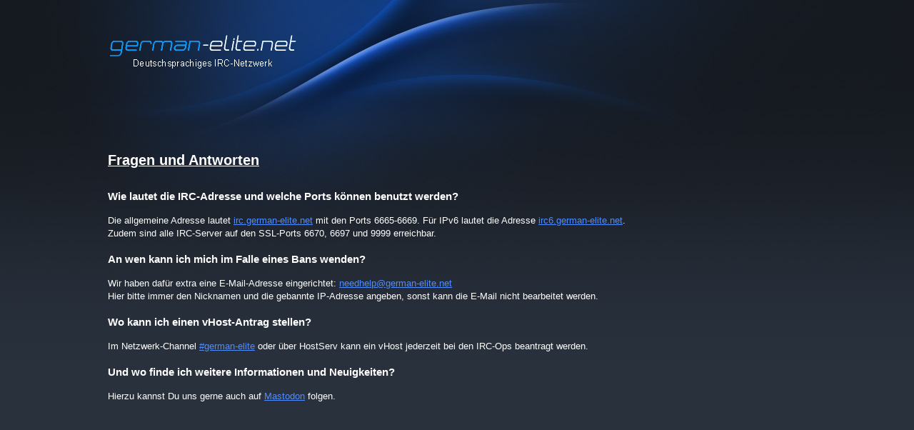

--- FILE ---
content_type: text/html
request_url: https://www.german-elite.net/
body_size: 1649
content:
<!DOCTYPE html>
<html lang="de">
<head>
	<title>German-Elite.Net - Deutschsprachiges IRC-Netzwerk</title>
	<meta charset="utf-8" />
	<meta name="description" content="Deutschsprachiger Chat-Server seit 2000 - Mehrere zusammengeschlossene IRC-Server mit guter Betreuung auf dem zugrunde liegenden IRC-Protokoll (Internet Relay Chat)." />
	<meta name="keywords" content="German-Elite.Net, Chat-Server, deutsches, IRC-Netzwerk, IRC, Internet, Relay, Chat, Channels, Netzwerk, Server, Board, History, Motd, TLD-Liste, Spam-Report, Hilfe, User-Statistik, vHost-Antrag, Ban-Remove, Verbindungslimit-Antrag, Server-online-Anzeige, deutschsprachiges" />
	<meta name="robots" content="index, follow" />
	<meta name="generator" content="ConTEXT" />
	<meta name="author" content="German-Elite.Net" />
	<meta name='robots' content='noodp' />
	<meta name='msnbot' content='noodp' />
	<meta name='GoogleBot' content='noodp' />
	<meta name="google-site-verification" content="rkZ3zAEHabNOse9zgHrnQbEjUTQv3bNFqqYq-v4slDQ" />
	<link rel="stylesheet" href="style.css" />
	<link rel="icon" href="favicon.ico" type="image/x-icon" />
</head>
<body>
	<div id="wrap">
		<div id="header">
			<h1><img src="logo1.png" /></h1>
			<br class="clear" />
		</div>
		<div id="main">
			<table align="center">
			<!--
			  <tr>
			    <td style="width:65px;"><img src="fail.png" /></td>
			    <td><h1>Wartungsarbeiten / Maintenance</h1></td>
			  </tr>
			  <tr>
			    <td colspan="2">Diese Seite dient als Ersatz, denn unsere eigentliche Webseite ist derzeit nicht erreichbar.<br /><br /><strong>Grund:</strong> Der alte Webserver wurde abgeschaltet.<br /><br />Wir bitten um Euer Verst&auml;ndnis.<br /><br /></td>
			  </tr>
			  -->
			  <tr>
			    <td colspan="2"><h2><u>Fragen und Antworten</u></h2></td>
			  </tr>
			  <tr>
				<td colspan="2"><h3>Wie lautet die IRC-Adresse und welche Ports k&ouml;nnen benutzt werden?</h3></td>
			  </tr>
			  <tr>
				<td colspan="2">Die allgemeine Adresse lautet <a href="irc://irc.german-elite.net">irc.german-elite.net</a> mit den Ports 6665-6669. F&uuml;r IPv6 lautet die Adresse <a href="irc6://irc6.german-elite.net">irc6.german-elite.net</a>.<br />Zudem sind alle IRC-Server auf den SSL-Ports 6670, 6697 und 9999 erreichbar.<!--<br />Hierzu auch unser Root-Zertifikat (CA): <a href="ca.gen.pem" target="_blank">ca.gen.pem</a> - MD5-Hash: 2ddda0a46aa25d9462eb30db1a532d9d--></td>
			  </tr>
<!--
			  <tr>
				<td colspan="2"><h3>Gibt es trotzdem noch einen Webchat?</h3></td>
			  </tr>
			  <tr>
				<td colspan="2">Ja, dieser Teil unserer eigentlichen Webseite kann gl&uuml;cklicherweise noch &uuml;ber <a href="http://chat.german-elite.net" target="_blank">chat.german-elite.net</a> aufgerufen werden.</td>
			  </tr>
-->
			  <tr>
				<td colspan="2"><h3>An wen kann ich mich im Falle eines Bans wenden?</h3></td>
			  </tr>
			  <tr>
				<td colspan="2">Wir haben daf&uuml;r extra eine E-Mail-Adresse eingerichtet: <a href="mailto:&#x6E;&#x65;&#x65;&#x64;&#x68;&#x65;&#x6C;&#x70;&#x40;&#x67;&#x65;&#x72;&#x6D;&#x61;&#x6E;&#x2D;&#x65;&#x6C;&#x69;&#x74;&#x65;&#x2E;&#x6E;&#x65;&#x74;">&#x6E;&#x65;&#x65;&#x64;&#x68;&#x65;&#x6C;&#x70;&#x40;&#x67;&#x65;&#x72;&#x6D;&#x61;&#x6E;&#x2D;&#x65;&#x6C;&#x69;&#x74;&#x65;&#x2E;&#x6E;&#x65;&#x74;</a><br />Hier bitte immer den Nicknamen und die gebannte IP-Adresse angeben, sonst kann die E-Mail nicht bearbeitet werden.</td>
			  </tr>
			  <tr>
			  	<td colspan="2"><h3>Wo kann ich einen vHost-Antrag stellen?</h3></td>
			  </tr>
			  <tr>
			  	<td colspan="2">Im Netzwerk-Channel <a href="irc://irc.german-elite.net/#german-elite">#german-elite</a> oder &uuml;ber HostServ kann ein vHost jederzeit bei den IRC-Ops beantragt werden.</td>
			  </tr>
			  <tr>
				<td colspan="2"><h3>Und wo finde ich weitere Informationen und Neuigkeiten?</h3></td>
			  </tr>
			  <tr>
				<td colspan="2">Hierzu kannst Du uns gerne auch auf <a rel="me" target="_blank" href="https://mastodon.social/@german_elite">Mastodon</a> folgen.</td>
			  </tr>
			</table>
		</div>
	</div>
</body>
</html>


--- FILE ---
content_type: text/css
request_url: https://www.german-elite.net/style.css
body_size: 398
content:
a:link, a:visited { color: #508dff; }
a:hover, a:active { text-decoration: none; }
a { outline-color:invert; outline-style:none; outline-width:medium; }
body { background: #29313d url(background.gif) top repeat-x; color: #fff; font: 13px/18px "Arial", Verdana, sans-serif; margin: 0px; overflow-x: hidden;}
img { border: none; }
.clear { clear: both; }
table { width:100%; }
table, th, td { border: 0px solid white; border-collapse: collapse; font-weight:400; }
#wrap { background: url(wellen_bg.jpg) center top no-repeat; }
#header { clear: both; width: 980px; margin: 0 auto; margin-bottom: 80px; }
#header h1 { float: left; margin-top: 40px; }
#main { clear: both; width: 980px; margin: 0 auto; }